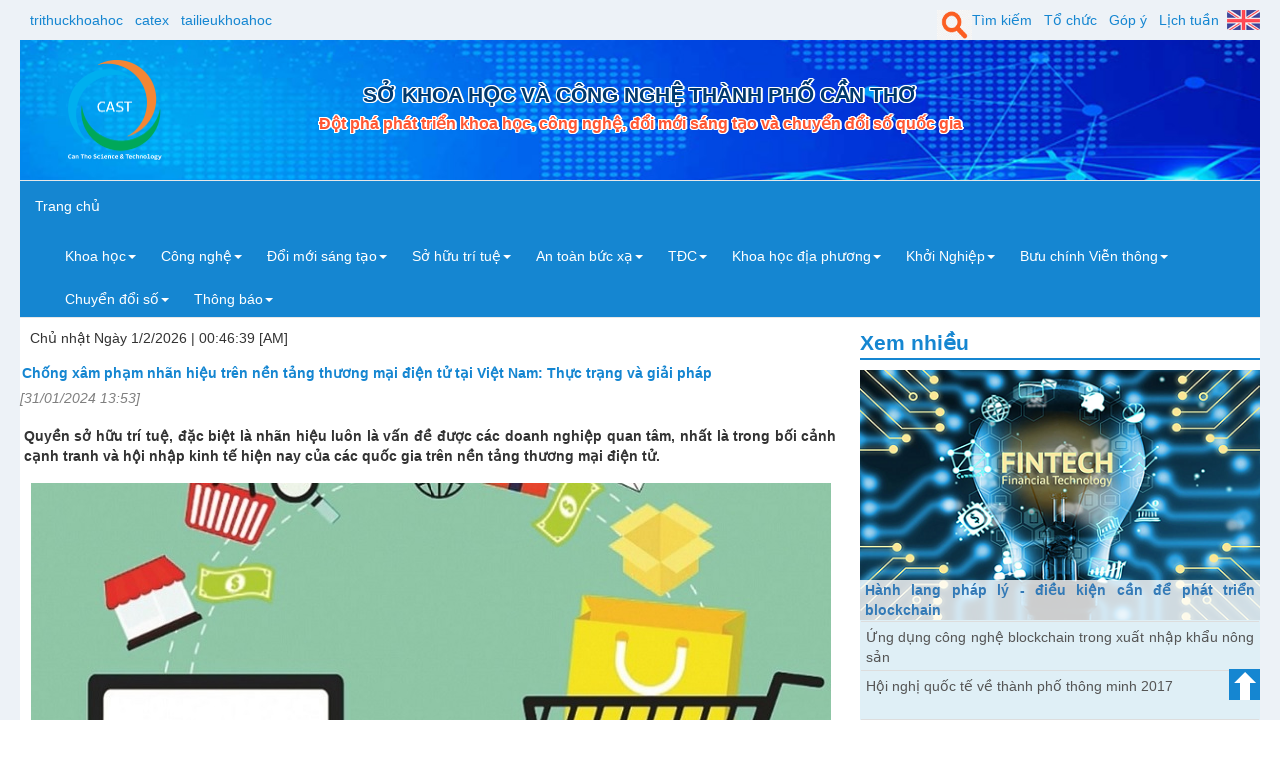

--- FILE ---
content_type: text/html; charset=utf-8
request_url: https://sokhcn.cantho.gov.vn/default.aspx?pid=57&nid=25321
body_size: 44342
content:


<!DOCTYPE html PUBLIC "-//W3C//DTD XHTML 1.0 Transitional//EN" "http://www.w3.org/TR/xhtml1/DTD/xhtml1-transitional.dtd">

<html xmlns="http://www.w3.org/1999/xhtml">
<head><meta http-equiv="Content-Type" content="text/html; charset=UTF-8" /><meta name="viewport" content="width=device-width, initial-scale=1" /><meta name="description" content="Sở Khoa học và Công nghệ thành phố Cần Thơ" /><meta name="keyword" content="sokhcn, skhcn, so khoa hoc va cong nghe, khoa hoc cong nghe can tho" /><meta name="google-site-verification" content="CryOwSHQ9iwzkm6RTw_bsC16fgxIKbOIBte1OzzyuT0" /><title>
	Sở Khoa học và Công nghệ thành phố Cần Thơ
</title><link href="/templates/_default/css/sokhcn.css" rel="stylesheet" type="text/css" />
         <script type="text/javascript" src="/templates/_default/scripts/jquery-2.1.4.js"></script>
         <script type="text/javascript" src="/assets/scripts/swfobject.js"></script>
         <script type="text/javascript" src="/assets/scripts/jwplayer.js"></script>
</head>
<body>
    <form method="post" action="./default.aspx?pid=57&amp;nid=25321" id="form1">
<div class="aspNetHidden">
<input type="hidden" name="RadScriptManager1_HiddenField" id="RadScriptManager1_HiddenField" value="" />
<input type="hidden" name="__EVENTTARGET" id="__EVENTTARGET" value="" />
<input type="hidden" name="__EVENTARGUMENT" id="__EVENTARGUMENT" value="" />
<input type="hidden" name="__VIEWSTATE" id="__VIEWSTATE" value="/[base64]/[base64]/cGlkPTU3Jm5pZD0zMDY4NmZL4bq/[base64]/cGlkPTU3Jm5pZD0zMDY4NVpL4bq/[base64]/[base64]/cGlkPTU3Jm5pZD0zMDY4M3hL4bq/[base64]/[base64]/[base64]/[base64]/[base64]/[base64]/[base64]/[base64]/[base64]/[base64]/[base64]/[base64]/cGlkPTM2JmNpZD0zNhhUaW4gdOG7qWMgaG/huqF0IMSR4buZbmdkAgEPZBYCZg8VAhsvZGVmYXVsdC5hc3B4P3BpZD0xNiZjaWQ9MTYWVGjDtG5nIHRpbiBj4bqjbmggYsOhb2QCAg9kFgJmDxUCGy9kZWZhdWx0LmFzcHg/[base64]/cGlkPTE1JmNpZD0xNRrEkMOgbyB04bqhbyAtIFThuq1wIGh14bqlbmQCBg9kFgJmDxUCGy9kZWZhdWx0LmFzcHg/[base64]/[base64]/[base64]/[base64]/[base64]/[base64]/cGlkPTQwJmNpZD00MBcgICAgQ8O0bmcgbmdoaeG7h3AgQ05UVGQCAw9kFgJmDxUCHC9kZWZhdWx0LmFzcHg/cGlkPTk0JmNpZD0xMTgZIEdpYW8gZOG7i2NoIMSRaeG7h24gdOG7rWQCAw8WAh8AAgQWCGYPZBYEAgEPDxYCHwEFLn4vdXBsb2FkLzE1L25ld3MvdGh1bWJzMjAyNjAxMzExMTAxMTRfOFdKRi5wbmdkZAICDxUCHi9kZWZhdWx0LmFzcHg/[base64]/[base64]/cGlkPTIxJmNpZD0yMS1L4bq/[base64]/biBnw7NwIMO9IMSR4buRaSB24bubaSBk4buxIHRo4bqjbyBuZ2jhu4sgcXV54bq/[base64]/[base64]/[base64]/[base64]/[base64]/[base64]/biBjb24gc+G7kSBuJmFncmF2ZTt5IHPhur0gdMSDbmcgbCZlY2lyYztuIDI1JSBzbyB24bubaSBuxINtIDIwMjIgdiZhZ3JhdmU7IMSR4bqhdCBraG/[base64]/[base64]/[base64]/[base64]/[base64]/IGNobyBOaCZhZ3JhdmU7IG7GsOG7m2MsIGjhuqFuIGNo4bq/[base64]/biBxdXnhu4FuIHPhu58gaOG7r3UgdHImaWFjdXRlOyB0deG7hyB0cm9uZyDEkSZvYWN1dGU7IGMmb2FjdXRlOyB24bqlbiDEkeG7gSBxdXnhu4FuIMSR4buRaSB24bubaSBuaCZhdGlsZGU7biBoaeG7h3UuIFBo4buVIGJp4bq/[base64]/[base64]/[base64]/[base64]/[base64]/[base64]/[base64]/[base64]/[base64]/[base64]/[base64]/[base64]/IHF14buRYyB04bq/[base64]/[base64]/[base64]/[base64]/dCBr4bq/[base64]/cGlkPTU3Jm5pZD0yOTE0M11YYcyCeSBkxrDMo25nIHZhzIAgcGhhzIF0IHRyacOqzIluIHRodcybb8ybbmcgaGnhurnMgnUgY2hvIMSR4bqhzIZjIHNhzIluIMSRacyjYSBwaHXMm2/Mm25nwqAQMTUvMDUvMjAyNSAwNDo0M2QCCQ9kFgJmDxUDHi9kZWZhdWx0LmFzcHg/[base64]/huqF0IMSR4buZbmcgbGnDqm4ga+G6v3QgduG7m2kgdOG7lSBjaOG7qWMg4bupbmcgZOG7pW5nLCBjaHV54buDbiBnaWFvIGPDtG5nIG5naOG7hyDEkeG7i2EgcGjGsMahbmcgxJHhu4MgaG/DoG4gdGhp4buHbiBr4bq/[base64]/cG49dGh1LXR1Yy1oYW5oLWNoaW5oJnR0aWQ9MTQ5ZBYCZg8VASIyOC4gTXVhIHPDoW5nIGNo4bq/[base64]/[base64]/[base64]/cGlkPTI2JmNpZD0yNhJUaW4gaG/[base64]/[base64]/[base64]/cGlkPTUwJmNpZD01MB1HaeG7m2kgdGhp4buHdSAtIEJp4buDdSBt4bqrdWQCAQ9kFgJmDxUCGy9kZWZhdWx0LmFzcHg/cGlkPTE5JmNpZD0xORUgIERvYW5oIG5naGnhu4dwIEtIQ05kAgIPZBYCZg8VAhsvZGVmYXVsdC5hc3B4P3BpZD0yMCZjaWQ9MjArICBDaMawxqFuZyB0csOsbmggaOG7lyB0cuG7oyBkb2FuaCBuZ2hp4buHcGQCAw9kFgJmDxUCGy9kZWZhdWx0LmFzcHg/[base64]/cGlkPTIxJmNpZD0yMS1L4bq/[base64]/xCkLb" />
</div>

<script type="text/javascript">
//<![CDATA[
var theForm = document.forms['form1'];
if (!theForm) {
    theForm = document.form1;
}
function __doPostBack(eventTarget, eventArgument) {
    if (!theForm.onsubmit || (theForm.onsubmit() != false)) {
        theForm.__EVENTTARGET.value = eventTarget;
        theForm.__EVENTARGUMENT.value = eventArgument;
        theForm.submit();
    }
}
//]]>
</script>


<script src="/WebResource.axd?d=IEHj8wScwSGZ7pOH_K7088syb_-RVWsTzLnZHnA4OGr6CiRnsi3jPpVd0Om4G81dcEwKJ72hXt3p18orqfg98up33wOUODHbDoLOb6euMN01&amp;t=638568856745067788" type="text/javascript"></script>


<script src="/Telerik.Web.UI.WebResource.axd?_TSM_HiddenField_=RadScriptManager1_HiddenField&amp;compress=1&amp;_TSM_CombinedScripts_=%3b%3bSystem.Web.Extensions%2c+Version%3d4.0.0.0%2c+Culture%3dneutral%2c+PublicKeyToken%3d31bf3856ad364e35%3aen-US%3aceece802-cb39-4409-a6c9-bfa3b2c8bf10%3aea597d4b%3ab25378d2" type="text/javascript"></script>
<script type="text/javascript">
//<![CDATA[
if (typeof(Sys) === 'undefined') throw new Error('ASP.NET Ajax client-side framework failed to load.');
//]]>
</script>

<div class="aspNetHidden">

	<input type="hidden" name="__VIEWSTATEGENERATOR" id="__VIEWSTATEGENERATOR" value="CA0B0334" />
</div>
    <script type="text/javascript">
//<![CDATA[
Sys.WebForms.PageRequestManager._initialize('RadScriptManager1', 'form1', [], [], [], 90, '');
//]]>
</script>

    <div>
    

<div class="page-content">
	<!-- header -->
	<div class="header">
		<div class="header-first">
			<div class="line-header" >
				<div class="hidden-sm hidden-xs" style="float: left;">	
					<ul >
						<li><a href="http://trithuckhoahoc.vn" target="_blank">trithuckhoahoc</a></li>
						<li><a href="http://catex.vn" target="_blank">catex</a></li>
						<li><a href="http://tailieukhoahoc.vn" target="_blank">tailieukhoahoc</a></li>
					</ul>
				</div>

				<div class="" style="float: right;">	
					<ul>
						<!-- <li><a target="_blank" href="/search"><img src="assets/images/icon-search.png" class="lang-image_" style="border: 0px solid red;  padding-top: 7px; height: 30px; width: 30px;" /></a></li> -->
						<li><a target="_blank" href="http://ensokhcn.casti.vn/"><img src="assets/images/flat_eng.png" class="lang-image" /></a></li>

					</ul>	
				</div>	

				<div class="hidden-sm hidden-xs" style="">	
					
				</div>		

				<div class="" style="float: right; font-family: sans-serif;">
					<ul>
<li><img src="assets/images/icon-search.png" class="lang-image_" style="border: 0px solid red;  padding-top: 0px; height: 30px; width: 35px;" /><a target="_blank" href="/search">Tìm kiếm</a></li>

						<li><a href='/default.aspx?pid=59'>Tổ chức</a></li>
						<li><a href='/default.aspx?pid=58'>Góp ý</a></li>
						<li><a href="default.aspx?pid=64">Lịch tuần</a></li>
						<!-- <li><a href="http://casti.vn/">.</a></li> -->
						<!-- <li><a target="_blank" href="/search">Tìm kiếm</a></li> -->
						<!-- <li><a href="http://www.en.sokhcn.cantho.gov.vn"><img src="assets/images/flat_eng.png" class="lang-image" /></a></li> -->
						
						
					</ul>
				</div >
			</div>
			<div class="clear">
				

<!-- <script async src="https://cse.google.com/cse.js?cx=a556a986ff52c44b4"></script>
<div class="gcse-searchbox-only"></div>	 -->			
			</div>
		</div>
		<div class="header-second"  >
<!-- style="background-image: url('images/maivang3.png'); height: 50px;" -->
			<div class="row" >
				
				<div class="col-md-2" >
					<a href="/default.aspx">
						<img src="assets/images/LogoSoKHCN.png" style="height: 100px;"/>
						<!-- <img src="images/LogoSoKHCN_tet.png" style="height: 120px;"/> -->
					</a>

					
				</div>
<!-- 				<div class="col-md-4">
					<div class="F-title text-border">
						SỞ KHOA HỌC VÀ CÔNG NGHỆ <br/>
						THÀNH PHỐ CẦN THƠ
					</div>	
				</div> -->

				<div class="col-md-8">
					<div class="F-title text-border">
						SỞ KHOA HỌC VÀ CÔNG NGHỆ THÀNH PHỐ CẦN THƠ
						<p style="font-size: 12pt; color: #FF5733; padding-top: 3px">Đột phá phát triển khoa học, công nghệ, đổi mới sáng tạo và chuyển đổi số quốc gia</p>
					</div>	
				</div>
				<div lass="col-md-2">
					
				</div>
				
			</div>
		</div>
	</div>
	<!-- /header -->
	
<!-- menu -->
			<div class="menu">
				<nav class="navbar navbar-default">
					<div class="container-fluid">
					    	<!-- Brand and toggle get grouped for better mobile display -->
						 <div class="navbar-header">
						      	<button type="button" class="navbar-toggle collapsed" data-toggle="collapse" data-target="#bs-example-navbar-collapse-1" aria-expanded="false">
						        		<span class="sr-only">Toggle navigation</span>
						        		<span class="icon-bar"></span>
						        		<span class="icon-bar"></span>
						        		<span class="icon-bar"></span>
						      	</button>
						      	<a class="navbar-brand" href="default.aspx">Trang chủ</a>
						 </div>
                          <div class="collapse navbar-collapse" id="bs-example-navbar-collapse-1">
						    <ul class="nav navbar-nav">
						 <!-- Collect the nav links, forms, and other content for toggling -->
                         
                            
								<!--Giới thiệu-->
								<div class="dropdown clearfix"><a href='9' class="dropdown-toggle" data-toggle="dropdown" role="button" aria-haspopup="true" aria-expanded="false">Khoa học<span class="caret"></span></a>
	   								<ul class="dropdown-menu"  role="menu" aria-labelledby="dropdownMenu">
	 									<div class="row">
										        <div class="col-xs-12 col-md-3 margin-bottom-20px">
                                                    
                                                            <li><a href='/default.aspx?pid=2&cid=2'>  Tin hoạt động </a></li>
                                                        
                                                            <li><a href='/default.aspx?pid=80&cid=80'>Thường thức</a></li>
                                                        
                                                            <li><a href='/default.aspx?pid=81&cid=81'>Phát minh</a></li>
                                                        
										        </div>
										        <div class="col-xs-12 col-md-9">
										          		<div class="row">
                                                            
                                                                    <div class="col-lg-3 col-sm-3 col-xs-6">
																        <img id="SiteWrapper1_MainMenu1_rptMainMenu_rptLastedNews_0_imgNews_0" class="image-navbar" src="upload/94/news/thumbs20260131225920_FZ22.jpg" /> 
																        <div class="snew-title"><a href='/default.aspx?pid=57&nid=30686'>Kết quả điều trị gãy xương hàm dưới vùng cằm và góc hàm bằng nẹp vít nhỏ </a> </div>
															        </div>
                                                                
                                                                    <div class="col-lg-3 col-sm-3 col-xs-6">
																        <img id="SiteWrapper1_MainMenu1_rptMainMenu_rptLastedNews_0_imgNews_1" class="image-navbar" src="upload/94/news/thumbs20260131225709_Q4N1.jpg" /> 
																        <div class="snew-title"><a href='/default.aspx?pid=57&nid=30685'>Kết quả điều trị tại chỗ zinvio và medlo trong viêm da cơ địa trẻ em </a> </div>
															        </div>
                                                                
                                                                    <div class="col-lg-3 col-sm-3 col-xs-6">
																        <img id="SiteWrapper1_MainMenu1_rptMainMenu_rptLastedNews_0_imgNews_2" class="image-navbar" src="upload/94/news/thumbs20260131225428_NGKW.jpg" /> 
																        <div class="snew-title"><a href='/default.aspx?pid=57&nid=30684'>Xây dựng công thức bào chế và đánh giá phóng thích dược chất của gel-smedds bôi da chứa Vitamin E </a> </div>
															        </div>
                                                                
                                                                    <div class="col-lg-3 col-sm-3 col-xs-6">
																        <img id="SiteWrapper1_MainMenu1_rptMainMenu_rptLastedNews_0_imgNews_3" class="image-navbar" src="upload/94/news/thumbs20260131225306_MLSA.jpg" /> 
																        <div class="snew-title"><a href='/default.aspx?pid=57&nid=30683'>Kết quả điều trị can thiệp nội mạch trên bệnh nhân tắc hẹp động mạch chi dưới mạn tính</a> </div>
															        </div>
                                                                
														</div>
														<div><br /></div>
										        </div>
							          	</div>
	    							</ul>
    							</div>
					
                            
                            
								<!--Giới thiệu-->
								<div class="dropdown clearfix"><a href='3' class="dropdown-toggle" data-toggle="dropdown" role="button" aria-haspopup="true" aria-expanded="false">Công nghệ<span class="caret"></span></a>
	   								<ul class="dropdown-menu"  role="menu" aria-labelledby="dropdownMenu">
	 									<div class="row">
										        <div class="col-xs-12 col-md-3 margin-bottom-20px">
                                                    
                                                            <li><a href='/default.aspx?pid=87&cid=88'>Công nghệ mới</a></li>
                                                        
                                                            <li><a href='/default.aspx?pid=75&cid=74'>Công nghệ 4.0</a></li>
                                                        
                                                            <li><a href='/default.aspx?pid=98&cid=89'>  Sinh học</a></li>
                                                        
										        </div>
										        <div class="col-xs-12 col-md-9">
										          		<div class="row">
                                                            
                                                                    <div class="col-lg-3 col-sm-3 col-xs-6">
																        <img id="SiteWrapper1_MainMenu1_rptMainMenu_rptLastedNews_1_imgNews_0" class="image-navbar" src="upload/206/news/thumbs20260131214252_DJES.png" /> 
																        <div class="snew-title"><a href='/default.aspx?pid=57&nid=30682'>Chuyển đổi số giáo dục Phú Thọ: Đưa dữ liệu từ quản trị vào từng giờ học</a> </div>
															        </div>
                                                                
                                                                    <div class="col-lg-3 col-sm-3 col-xs-6">
																        <img id="SiteWrapper1_MainMenu1_rptMainMenu_rptLastedNews_1_imgNews_1" class="image-navbar" src="upload/206/news/thumbs20260131145036_0N6A.png" /> 
																        <div class="snew-title"><a href='/default.aspx?pid=57&nid=30673'>Học sinh DTTS tiếp cận khoa học công nghệ: Cơ hội song hành thử thách</a> </div>
															        </div>
                                                                
                                                                    <div class="col-lg-3 col-sm-3 col-xs-6">
																        <img id="SiteWrapper1_MainMenu1_rptMainMenu_rptLastedNews_1_imgNews_2" class="image-navbar" src="upload/206/news/thumbs20260131144558_D1GE.png" /> 
																        <div class="snew-title"><a href='/default.aspx?pid=57&nid=30672'>Khi trường học vùng biên không đứng ngoài chuyển đổi số</a> </div>
															        </div>
                                                                
                                                                    <div class="col-lg-3 col-sm-3 col-xs-6">
																        <img id="SiteWrapper1_MainMenu1_rptMainMenu_rptLastedNews_1_imgNews_3" class="image-navbar" src="upload/205/news/thumbs20260130163311_LQ0D.png" /> 
																        <div class="snew-title"><a href='/default.aspx?pid=57&nid=30631'>AI tấn công AI: Nguy cơ mới đối với an ninh mạng trong kỷ nguyên chuyển đổi số</a> </div>
															        </div>
                                                                
														</div>
														<div><br /></div>
										        </div>
							          	</div>
	    							</ul>
    							</div>
					
                            
                            
								<!--Giới thiệu-->
								<div class="dropdown clearfix"><a href='88' class="dropdown-toggle" data-toggle="dropdown" role="button" aria-haspopup="true" aria-expanded="false">Đổi mới sáng tạo<span class="caret"></span></a>
	   								<ul class="dropdown-menu"  role="menu" aria-labelledby="dropdownMenu">
	 									<div class="row">
										        <div class="col-xs-12 col-md-3 margin-bottom-20px">
                                                    
                                                            <li><a href='/default.aspx?pid=89&cid=86'>Chính sách</a></li>
                                                        
                                                            <li><a href='/default.aspx?pid=90&cid=87'>Hoạt động</a></li>
                                                        
										        </div>
										        <div class="col-xs-12 col-md-9">
										          		<div class="row">
                                                            
                                                                    <div class="col-lg-3 col-sm-3 col-xs-6">
																        <img id="SiteWrapper1_MainMenu1_rptMainMenu_rptLastedNews_2_imgNews_0" class="image-navbar" src="upload/198/news/thumbs20250515041804_EQ8R.png" /> 
																        <div class="snew-title"><a href='/default.aspx?pid=57&nid=29137'>Tổng thống Putin và Tổng Bí thư Tô Lâm chứng kiến hợp tác giữa VNVC và Quỹ Đầu tư Trực tiếp của Nga về vắc xin công nghệ mới</a> </div>
															        </div>
                                                                
                                                                    <div class="col-lg-3 col-sm-3 col-xs-6">
																        <img id="SiteWrapper1_MainMenu1_rptMainMenu_rptLastedNews_2_imgNews_1" class="image-navbar" src="upload/198/news/thumbs20250515043616_YLD2.png" /> 
																        <div class="snew-title"><a href='/default.aspx?pid=57&nid=29142'>Kiến tạo "Kỷ nguyên mới" cho camera an ninh với công nghệ 5G và AI</a> </div>
															        </div>
                                                                
                                                                    <div class="col-lg-3 col-sm-3 col-xs-6">
																        <img id="SiteWrapper1_MainMenu1_rptMainMenu_rptLastedNews_2_imgNews_2" class="image-navbar" src="upload/198/news/thumbs20250514155842_JHXK.png" /> 
																        <div class="snew-title"><a href='/default.aspx?pid=57&nid=29134'>AI hỗ trợ nội soi đại tràng giúp tăng tỷ lệ phát hiện polyp</a> </div>
															        </div>
                                                                
                                                                    <div class="col-lg-3 col-sm-3 col-xs-6">
																        <img id="SiteWrapper1_MainMenu1_rptMainMenu_rptLastedNews_2_imgNews_3" class="image-navbar" src="upload/198/news/thumbs20250513160521_5SYA.png" /> 
																        <div class="snew-title"><a href='/default.aspx?pid=57&nid=29113'>Phát triển công nghiệp công nghệ số và công nghiệp bán dẫn: Tạo động lực tăng trưởng mới</a> </div>
															        </div>
                                                                
														</div>
														<div><br /></div>
										        </div>
							          	</div>
	    							</ul>
    							</div>
					
                            
                            
								<!--Giới thiệu-->
								<div class="dropdown clearfix"><a href='4' class="dropdown-toggle" data-toggle="dropdown" role="button" aria-haspopup="true" aria-expanded="false">Sở hữu trí tuệ<span class="caret"></span></a>
	   								<ul class="dropdown-menu"  role="menu" aria-labelledby="dropdownMenu">
	 									<div class="row">
										        <div class="col-xs-12 col-md-3 margin-bottom-20px">
                                                    
                                                            <li><a href='/default.aspx?pid=44&cid=44'>Văn bằng sở hữu trí tuệ được cấp</a></li>
                                                        
                                                            <li><a href='/default.aspx?pid=45&cid=45'>Văn bản bị đình chỉ và hủy bỏ hiệu lực</a></li>
                                                        
                                                            <li><a href='/default.aspx?pid=46&cid=46'>Xác lập quyền sở hữu trí tuệ</a></li>
                                                        
                                                            <li><a href='/default.aspx?pid=47&cid=47'>Đại diện Sở hữu công nghiệp</a></li>
                                                        
										        </div>
										        <div class="col-xs-12 col-md-9">
										          		<div class="row">
                                                            
                                                                    <div class="col-lg-3 col-sm-3 col-xs-6">
																        <img id="SiteWrapper1_MainMenu1_rptMainMenu_rptLastedNews_3_imgNews_0" class="image-navbar" src="upload/43/news/thumbs20260130143832_IAAU.png" /> 
																        <div class="snew-title"><a href='/default.aspx?pid=57&nid=30612'>Bảo hộ chỉ dẫn địa lý “Đồng Tháp” cho sản phẩm sen</a> </div>
															        </div>
                                                                
                                                                    <div class="col-lg-3 col-sm-3 col-xs-6">
																        <img id="SiteWrapper1_MainMenu1_rptMainMenu_rptLastedNews_3_imgNews_1" class="image-navbar" src="upload/43/news/thumbs20260130151049_KSLR.png" /> 
																        <div class="snew-title"><a href='/default.aspx?pid=57&nid=30617'>Bảo hộ chỉ dẫn địa lý “Chiêm Hóa” cho sản phẩm thịt trâu</a> </div>
															        </div>
                                                                
                                                                    <div class="col-lg-3 col-sm-3 col-xs-6">
																        <img id="SiteWrapper1_MainMenu1_rptMainMenu_rptLastedNews_3_imgNews_2" class="image-navbar" src="upload/43/news/thumbs20260130150611_XTLR.png" /> 
																        <div class="snew-title"><a href='/default.aspx?pid=57&nid=30616'>Bảo hộ chỉ dẫn địa lý “Lâm Đồng” cho sản phẩm cà phê</a> </div>
															        </div>
                                                                
                                                                    <div class="col-lg-3 col-sm-3 col-xs-6">
																        <img id="SiteWrapper1_MainMenu1_rptMainMenu_rptLastedNews_3_imgNews_3" class="image-navbar" src="upload/43/news/thumbs20260130145900_6PSP.png" /> 
																        <div class="snew-title"><a href='/default.aspx?pid=57&nid=30615'>Bảo hộ chỉ dẫn địa lý “Lai Châu” cho sản phẩm chè</a> </div>
															        </div>
                                                                
														</div>
														<div><br /></div>
										        </div>
							          	</div>
	    							</ul>
    							</div>
					
                            
                            
								<!--Giới thiệu-->
								<div class="dropdown clearfix"><a href='10' class="dropdown-toggle" data-toggle="dropdown" role="button" aria-haspopup="true" aria-expanded="false">An toàn bức xạ<span class="caret"></span></a>
	   								<ul class="dropdown-menu"  role="menu" aria-labelledby="dropdownMenu">
	 									<div class="row">
										        <div class="col-xs-12 col-md-3 margin-bottom-20px">
                                                    
                                                            <li><a href='/default.aspx?pid=69&cid=10'>Tin tức hoạt động</a></li>
                                                        
										        </div>
										        <div class="col-xs-12 col-md-9">
										          		<div class="row">
                                                            
                                                                    <div class="col-lg-3 col-sm-3 col-xs-6">
																        <img id="SiteWrapper1_MainMenu1_rptMainMenu_rptLastedNews_4_imgNews_0" class="image-navbar" src="upload/54/news/thumbs20250306151924_YJ07.png" /> 
																        <div class="snew-title"><a href='/default.aspx?pid=57&nid=28223'>Đào tạo nhân lực cho điện hạt nhân: Vai trò của lò phản ứng Đà Lạt</a> </div>
															        </div>
                                                                
                                                                    <div class="col-lg-3 col-sm-3 col-xs-6">
																        <img id="SiteWrapper1_MainMenu1_rptMainMenu_rptLastedNews_4_imgNews_1" class="image-navbar" src="upload/54/news/thumbs20250302174209_HL0U.png" /> 
																        <div class="snew-title"><a href='/default.aspx?pid=57&nid=28164'>Khám phá bất ngờ về hình dạng hạt nhân nguyên tử chì</a> </div>
															        </div>
                                                                
                                                                    <div class="col-lg-3 col-sm-3 col-xs-6">
																        <img id="SiteWrapper1_MainMenu1_rptMainMenu_rptLastedNews_4_imgNews_2" class="image-navbar" src="upload/54/news/thumbs20250221090907_YQF6.png" /> 
																        <div class="snew-title"><a href='/default.aspx?pid=57&nid=27964'>Một lực hạt nhân bị bỏ qua lại giúp giữ độ bền của vật chất</a> </div>
															        </div>
                                                                
                                                                    <div class="col-lg-3 col-sm-3 col-xs-6">
																        <img id="SiteWrapper1_MainMenu1_rptMainMenu_rptLastedNews_4_imgNews_3" class="image-navbar" src="upload/198/news/thumbs20241116134828_X57J.png" /> 
																        <div class="snew-title"><a href='/default.aspx?pid=57&nid=27335'>Nâng cao hiệu lực, hiệu quả hoạt động quản lý nhà nước trong lĩnh vực năng lượng nguyên tử</a> </div>
															        </div>
                                                                
														</div>
														<div><br /></div>
										        </div>
							          	</div>
	    							</ul>
    							</div>
					
                            
                            
								<!--Giới thiệu-->
								<div class="dropdown clearfix"><a href='12' class="dropdown-toggle" data-toggle="dropdown" role="button" aria-haspopup="true" aria-expanded="false">TĐC<span class="caret"></span></a>
	   								<ul class="dropdown-menu"  role="menu" aria-labelledby="dropdownMenu">
	 									<div class="row">
										        <div class="col-xs-12 col-md-3 margin-bottom-20px">
                                                    
                                                            <li><a href='/default.aspx?pid=36&cid=36'>Tin tức hoạt động</a></li>
                                                        
                                                            <li><a href='/default.aspx?pid=16&cid=16'>Thông tin cảnh báo</a></li>
                                                        
                                                            <li><a href='/default.aspx?pid=14&cid=14'>Công tác kiểm tra</a></li>
                                                        
                                                            <li><a href='/default.aspx?pid=27&cid=27'>Quản lý đo lường</a></li>
                                                        
                                                            <li><a href='/default.aspx?pid=17&cid=17'>Giải thưởng chất lượng quốc gia</a></li>
                                                        
                                                            <li><a href='/default.aspx?pid=15&cid=15'>Đào tạo - Tập huấn</a></li>
                                                        
                                                            <li><a href='/default.aspx?pid=13&cid=13'>Quản lý tiêu chuẩn chất lượng</a></li>
                                                        
                                                            <li><a href='/default.aspx?pid=42&cid=42'>Hỗ trợ - Giải đáp</a></li>
                                                        
                                                            <li><a href='/default.aspx?pid=32&cid=32'>Thông báo Tiêu chuẩn Đo lường Chất lượng</a></li>
                                                        
										        </div>
										        <div class="col-xs-12 col-md-9">
										          		<div class="row">
                                                            
                                                                    <div class="col-lg-3 col-sm-3 col-xs-6">
																        <img id="SiteWrapper1_MainMenu1_rptMainMenu_rptLastedNews_5_imgNews_0" class="image-navbar" src="upload/15/news/thumbs20260113153359_ZD2E.png" /> 
																        <div class="snew-title"><a href='/default.aspx?pid=57&nid=30397'>Hoàn thiện hệ thống tiêu chuẩn trụ, trạm sạc điện phù hợp với nhịp phát triển công nghệ</a> </div>
															        </div>
                                                                
                                                                    <div class="col-lg-3 col-sm-3 col-xs-6">
																        <img id="SiteWrapper1_MainMenu1_rptMainMenu_rptLastedNews_5_imgNews_1" class="image-navbar" src="upload/15/news/thumbs20260113151623_GNH0.png" /> 
																        <div class="snew-title"><a href='/default.aspx?pid=57&nid=30396'>Ban hành tiêu chuẩn về kiến trúc truyền thông dữ liệu giữa tàu và bờ</a> </div>
															        </div>
                                                                
                                                                    <div class="col-lg-3 col-sm-3 col-xs-6">
																        <img id="SiteWrapper1_MainMenu1_rptMainMenu_rptLastedNews_5_imgNews_2" class="image-navbar" src="upload/15/news/thumbs20260113150402_X74T.png" /> 
																        <div class="snew-title"><a href='/default.aspx?pid=57&nid=30395'>Tăng sức cạnh tranh cho doanh nghiệp trong kỷ nguyên mới với ISO 26000</a> </div>
															        </div>
                                                                
                                                                    <div class="col-lg-3 col-sm-3 col-xs-6">
																        <img id="SiteWrapper1_MainMenu1_rptMainMenu_rptLastedNews_5_imgNews_3" class="image-navbar" src="upload/15/news/thumbs20260113145643_VR7Y.png" /> 
																        <div class="snew-title"><a href='/default.aspx?pid=57&nid=30394'>ISO 45001: Tăng cường quản trị an toàn lao động hướng tới phát triển bền vững</a> </div>
															        </div>
                                                                
														</div>
														<div><br /></div>
										        </div>
							          	</div>
	    							</ul>
    							</div>
					
                            
                            
								<!--Giới thiệu-->
								<div class="dropdown clearfix"><a href='24' class="dropdown-toggle" data-toggle="dropdown" role="button" aria-haspopup="true" aria-expanded="false">Khoa học địa phương<span class="caret"></span></a>
	   								<ul class="dropdown-menu"  role="menu" aria-labelledby="dropdownMenu">
	 									<div class="row">
										        <div class="col-xs-12 col-md-3 margin-bottom-20px">
                                                    
                                                            <li><a href='/default.aspx?pid=26&cid=26'>Tin tức hoạt động</a></li>
                                                        
                                                            <li><a href='/default.aspx?pid=30&cid=30'>Đề tài Dự án Thành phố</a></li>
                                                        
                                                            <li><a href='/default.aspx?pid=43&cid=43'>Chương trình XD & PT KH&CN TP. Cần Thơ</a></li>
                                                        
										        </div>
										        <div class="col-xs-12 col-md-9">
										          		<div class="row">
                                                            
                                                                    <div class="col-lg-3 col-sm-3 col-xs-6">
																        <img id="SiteWrapper1_MainMenu1_rptMainMenu_rptLastedNews_6_imgNews_0" class="image-navbar" src="upload/198/news/thumbs20260130113132_RZNC.png" /> 
																        <div class="snew-title"><a href='/default.aspx?pid=57&nid=30606'>Nghiệm thu đề tài “Nghiên cứu và biên soạn Địa chí CầnThơ: Địa lý và Lịch sử Cần Thơ”</a> </div>
															        </div>
                                                                
                                                                    <div class="col-lg-3 col-sm-3 col-xs-6">
																        <img id="SiteWrapper1_MainMenu1_rptMainMenu_rptLastedNews_6_imgNews_1" class="image-navbar" src="upload/198/news/thumbs20260129154312_8WUX.png" /> 
																        <div class="snew-title"><a href='/default.aspx?pid=57&nid=30601'>Tập huấn về triển khai, vận hành Hệ thống phần mềm Quản lý thông tin bầu cử phục vụ bầu cử đại biểu Quốc hội khóa XVI và đại biểu Hội đồng nhân dân các cấp nhiệm kỳ 2026 – 2031 trên địa bàn thành phố Cần Thơ</a> </div>
															        </div>
                                                                
                                                                    <div class="col-lg-3 col-sm-3 col-xs-6">
																        <img id="SiteWrapper1_MainMenu1_rptMainMenu_rptLastedNews_6_imgNews_2" class="image-navbar" src="upload/198/news/thumbs20260119091622_JCUG.png" /> 
																        <div class="snew-title"><a href='/default.aspx?pid=57&nid=30409'>Cần Thơ tổ chức Lễ phát động cuộc thi viết thư quốc tế UPU lần thứ 55 - năm 2026</a> </div>
															        </div>
                                                                
                                                                    <div class="col-lg-3 col-sm-3 col-xs-6">
																        <img id="SiteWrapper1_MainMenu1_rptMainMenu_rptLastedNews_6_imgNews_3" class="image-navbar" src="upload/198/news/thumbs20260116115151_YFT2.png" /> 
																        <div class="snew-title"><a href='/default.aspx?pid=57&nid=30406'>Thành phố Cần Thơ ra quân chỉnh trang cáp viễn thông chào mừng Đại hội đại biểu toàn quốc lần thứ XIV của Đảng</a> </div>
															        </div>
                                                                
														</div>
														<div><br /></div>
										        </div>
							          	</div>
	    							</ul>
    							</div>
					
                            
                            
								<!--Giới thiệu-->
								<div class="dropdown clearfix"><a href='70' class="dropdown-toggle" data-toggle="dropdown" role="button" aria-haspopup="true" aria-expanded="false">  Khởi Nghiệp<span class="caret"></span></a>
	   								<ul class="dropdown-menu"  role="menu" aria-labelledby="dropdownMenu">
	 									<div class="row">
										        <div class="col-xs-12 col-md-3 margin-bottom-20px">
                                                    
                                                            <li><a href='/default.aspx?pid=72&cid=68'>    Tin tức khởi nghiệp</a></li>
                                                        
                                                            <li><a href='/default.aspx?pid=73&cid=69'>  Sự kiện</a></li>
                                                        
                                                            <li><a href='/default.aspx?pid=74&cid=67'>Cộng đồng</a></li>
                                                        
										        </div>
										        <div class="col-xs-12 col-md-9">
										          		<div class="row">
                                                            
                                                                    <div class="col-lg-3 col-sm-3 col-xs-6">
																        <img id="SiteWrapper1_MainMenu1_rptMainMenu_rptLastedNews_7_imgNews_0" class="image-navbar" src="upload/198/news/thumbs20260114080808_1F3H.png" /> 
																        <div class="snew-title"><a href='/default.aspx?pid=57&nid=30399'>Định hình mô hình hợp tác đầu tư ba bên cho khởi nghiệp sáng tạo Việt Nam</a> </div>
															        </div>
                                                                
                                                                    <div class="col-lg-3 col-sm-3 col-xs-6">
																        <img id="SiteWrapper1_MainMenu1_rptMainMenu_rptLastedNews_7_imgNews_1" class="image-navbar" src="upload/15/news/thumbs20260110151926_BD53.png" /> 
																        <div class="snew-title"><a href='/default.aspx?pid=57&nid=30378'>Truyền thông khơi dậy và thúc đẩy tinh thần “Make in Viet Nam”</a> </div>
															        </div>
                                                                
                                                                    <div class="col-lg-3 col-sm-3 col-xs-6">
																        <img id="SiteWrapper1_MainMenu1_rptMainMenu_rptLastedNews_7_imgNews_2" class="image-navbar" src="upload/198/news/thumbs20251224075429_W4D4.png" /> 
																        <div class="snew-title"><a href='/default.aspx?pid=57&nid=30329'>Start-up nông nghiệp xanh giành Quán quân TECHFEST Việt Nam 2025</a> </div>
															        </div>
                                                                
                                                                    <div class="col-lg-3 col-sm-3 col-xs-6">
																        <img id="SiteWrapper1_MainMenu1_rptMainMenu_rptLastedNews_7_imgNews_3" class="image-navbar" src="upload/198/news/thumbs20251221210713_5IPA.png" /> 
																        <div class="snew-title"><a href='/default.aspx?pid=57&nid=30299'>.Chung kết cuộc thi “Dự án khởi nghiệp tiềm năng CTU Startup mở rộng lần 2 năm 2025” – Bệ phóng ý tưởng sáng tạo của tuổi trẻ Đồng bằng sông Cửu Long</a> </div>
															        </div>
                                                                
														</div>
														<div><br /></div>
										        </div>
							          	</div>
	    							</ul>
    							</div>
					
                            
                            
								<!--Giới thiệu-->
								<div class="dropdown clearfix"><a href='37' class="dropdown-toggle" data-toggle="dropdown" role="button" aria-haspopup="true" aria-expanded="false">Bưu chính Viễn thông<span class="caret"></span></a>
	   								<ul class="dropdown-menu"  role="menu" aria-labelledby="dropdownMenu">
	 									<div class="row">
										        <div class="col-xs-12 col-md-3 margin-bottom-20px">
                                                    
                                                            <li><a href='/default.aspx?pid=38&cid=38'>      Bưu chính</a></li>
                                                        
                                                            <li><a href='/default.aspx?pid=39&cid=39'>      Viễn thông</a></li>
                                                        
                                                            <li><a href='/default.aspx?pid=40&cid=40'>    Công nghiệp CNTT</a></li>
                                                        
                                                            <li><a href='/default.aspx?pid=94&cid=118'> Giao dịch điện tử</a></li>
                                                        
										        </div>
										        <div class="col-xs-12 col-md-9">
										          		<div class="row">
                                                            
                                                                    <div class="col-lg-3 col-sm-3 col-xs-6">
																        <img id="SiteWrapper1_MainMenu1_rptMainMenu_rptLastedNews_8_imgNews_0" class="image-navbar" src="upload/15/news/thumbs20260131110114_8WJF.png" /> 
																        <div class="snew-title"><a href='/default.aspx?pid=57&nid=30665'>Bưu điện Việt Nam đưa Báo Xuân Nhân Dân 2026 đến cán bộ, chiến sĩ tại biên giới, hải đảo</a> </div>
															        </div>
                                                                
                                                                    <div class="col-lg-3 col-sm-3 col-xs-6">
																        <img id="SiteWrapper1_MainMenu1_rptMainMenu_rptLastedNews_8_imgNews_1" class="image-navbar" src="upload/15/news/thumbs20260131105410_813I.png" /> 
																        <div class="snew-title"><a href='/default.aspx?pid=57&nid=30664'>Kiosk dịch vụ công tại Bộ KH&CN phát huy hiệu quả sau một tháng vận hành</a> </div>
															        </div>
                                                                
                                                                    <div class="col-lg-3 col-sm-3 col-xs-6">
																        <img id="SiteWrapper1_MainMenu1_rptMainMenu_rptLastedNews_8_imgNews_2" class="image-navbar" src="upload/15/news/thumbs20260131104639_H8BH.png" /> 
																        <div class="snew-title"><a href='/default.aspx?pid=57&nid=30663'>Giới thiệu Bộ tem “Tết Bính Ngọ” 2026</a> </div>
															        </div>
                                                                
                                                                    <div class="col-lg-3 col-sm-3 col-xs-6">
																        <img id="SiteWrapper1_MainMenu1_rptMainMenu_rptLastedNews_8_imgNews_3" class="image-navbar" src="upload/15/news/thumbs20260131103359_75DM.png" /> 
																        <div class="snew-title"><a href='/default.aspx?pid=57&nid=30662'>Tăng cường phối hợp bảo đảm an ninh, trật tự trong lĩnh vực Bưu chính</a> </div>
															        </div>
                                                                
														</div>
														<div><br /></div>
										        </div>
							          	</div>
	    							</ul>
    							</div>
					
                            
                            
								<!--Giới thiệu-->
								<div class="dropdown clearfix"><a href='51' class="dropdown-toggle" data-toggle="dropdown" role="button" aria-haspopup="true" aria-expanded="false">  Chuyển đổi số<span class="caret"></span></a>
	   								<ul class="dropdown-menu"  role="menu" aria-labelledby="dropdownMenu">
	 									<div class="row">
										        <div class="col-xs-12 col-md-3 margin-bottom-20px">
                                                    
                                                            <li><a href='/default.aspx?pid=76&cid=58'>Tin tức Chuyển đổi số</a></li>
                                                        
                                                            <li><a href='/default.aspx?pid=99&cid=120'> Y tế</a></li>
                                                        
                                                            <li><a href='/default.aspx?pid=100&cid=121'> Giáo dục</a></li>
                                                        
                                                            <li><a href='/default.aspx?pid=101&cid=122'> Tài chính – Ngân hàng</a></li>
                                                        
                                                            <li><a href='/default.aspx?pid=102&cid=123'> Nông nghiệp</a></li>
                                                        
                                                            <li><a href='/default.aspx?pid=103&cid=124'> Giao thông vận tải & logistics</a></li>
                                                        
                                                            <li><a href='/default.aspx?pid=104&cid=125'> Năng lượng</a></li>
                                                        
                                                            <li><a href='/default.aspx?pid=105&cid=126'> Tài nguyên & Môi trường</a></li>
                                                        
										        </div>
										        <div class="col-xs-12 col-md-9">
										          		<div class="row">
                                                            
														</div>
														<div><br /></div>
										        </div>
							          	</div>
	    							</ul>
    							</div>
					
                            
                            
								<!--Giới thiệu-->
								<div class="dropdown clearfix"><a href='29' class="dropdown-toggle" data-toggle="dropdown" role="button" aria-haspopup="true" aria-expanded="false">Thông báo<span class="caret"></span></a>
	   								<ul class="dropdown-menu"  role="menu" aria-labelledby="dropdownMenu">
	 									<div class="row">
										        <div class="col-xs-12 col-md-3 margin-bottom-20px">
                                                    
                                                            <li><a href='/default.aspx?pid=1&cid=1'>Đề xuất nhiệm vụ KH & CN</a></li>
                                                        
                                                            <li><a href='/default.aspx?pid=25&cid=25'>Thông báo Quản lý KH-CN Cơ sở</a></li>
                                                        
                                                            <li><a href='/default.aspx?pid=21&cid=21'>Kết quả xác định nhiệm vụ KH & CN</a></li>
                                                        
                                                            <li><a href='/default.aspx?pid=22&cid=22'>Tuyển chọn tổ chức, cá nhân chủ trì đề tài dự án</a></li>
                                                        
                                                            <li><a href='/default.aspx?pid=83&cid=82'>  Phổ biến pháp luật</a></li>
                                                        
                                                            <li><a href='/default.aspx?pid=86&cid=84'>Cải cách hành chính</a></li>
                                                        
										        </div>
										        <div class="col-xs-12 col-md-9">
										          		<div class="row">
                                                            
                                                                    <div class="col-lg-3 col-sm-3 col-xs-6">
																        <img id="SiteWrapper1_MainMenu1_rptMainMenu_rptLastedNews_10_imgNews_0" class="image-navbar" src="upload/198/news/thumbs20260126084312_WI5B.png" /> 
																        <div class="snew-title"><a href='/default.aspx?pid=57&nid=30494'>Hỗ trợ đăng ký bảo hộ và phát triển tài sản trí tuệ</a> </div>
															        </div>
                                                                
                                                                    <div class="col-lg-3 col-sm-3 col-xs-6">
																        <img id="SiteWrapper1_MainMenu1_rptMainMenu_rptLastedNews_10_imgNews_1" class="image-navbar" src="upload/198/news/thumbs20260124130844_453S.png" /> 
																        <div class="snew-title"><a href='/default.aspx?pid=57&nid=30439'>Sở Khoa học và Công nghệ thông báo về việc triển khai Chương trình hỗ trợ doanh nghiệp nâng cao năng suất và chất lượng sản phẩm, hàng hóa đến năm 2030 trên địa bàn thành phố Cần Thơ</a> </div>
															        </div>
                                                                
                                                                    <div class="col-lg-3 col-sm-3 col-xs-6">
																        <img id="SiteWrapper1_MainMenu1_rptMainMenu_rptLastedNews_10_imgNews_2" class="image-navbar" src="upload/news/thumbs20260124085748_GX4Q.png" /> 
																        <div class="snew-title"><a href='/default.aspx?pid=57&nid=30408'>Công khai bảng tổng hợp tiếp thu, giải trình ý kiến góp ý đối với dự thảo nghị quyết của Hội đồng nhân dân thành phố</a> </div>
															        </div>
                                                                
                                                                    <div class="col-lg-3 col-sm-3 col-xs-6">
																        <img id="SiteWrapper1_MainMenu1_rptMainMenu_rptLastedNews_10_imgNews_3" class="image-navbar" src="upload/206/news/thumbs20260115141445_KU2B.png" /> 
																        <div class="snew-title"><a href='/default.aspx?pid=57&nid=30405'>Kế hoạch Cải cách hành chính năm 2026</a> </div>
															        </div>
                                                                
														</div>
														<div><br /></div>
										        </div>
							          	</div>
	    							</ul>
    							</div>
					
                            
                         </ul>
						 </div><!-- /.navbar-collapse -->
                    </div><!-- /.container-fluid -->
				</nav>
			</div>
			<!-- /menu -->

	<div class="content">

<!-- 		<div class="row_ " style="text-align: center; padding-bottom: 1px; background-color: #ffffff;">
			<div class="col-lg-3 col-sm-3 col-xs-3" style="float: left;">
				<img src="images/tetleft.png" style="height: 110px;">
			</div>
			<div class="col-lg-6 col-sm-6 col-xs-6 text-center" style="font-size: 200%">
				<h2 class="text-title-tet text-border-tet">CHÚC MỪNG NĂM MỚI - 2021</h2>
			</div>
			<div class="col-lg-3 col-sm-3 col-xs-3" style="float: right;">
				<img src="images/tetright.png" style="height: 110px;">
			</div>
		</div -->

		<div id="SiteWrapper1_site_wrapper">    
<!-- content-first: nội dung chính -->
<div class="content-first">
    <div class="row">
        <div class="col-md-8">
     <div id="clock" class="first-head date-title">	
        <script type="text/javascript">
            function refrClock()
            {
                var d=new Date();
                var s=d.getSeconds();
                var m=d.getMinutes();
                var h=d.getHours();
                var day=d.getDay();
                var date=d.getDate();
                var month=d.getMonth();
                var year=d.getFullYear();
                var days=new Array("Chủ nhật","Thứ hai","Thứ 3","Thứ 4","Thứ 5","Thứ 6","Thứ 7");
                var months=new Array("1","2","3","4","5","6","7","8","9","10","11","12");
                var am_pm;
                if (s<10) {s="0" + s}
                    if (m<10) {m="0" + m}
                        if (h>12) {h-=12;AM_PM = "PM"}
                    else {AM_PM="AM"}
                        if (h<10) {h="0" + h}
                            document.getElementById("clock").innerHTML=days[day] + " Ngày " + date + "/" +months[month] + "/" + year + " |  " + h + ":" + m + ":" + s + " [" + AM_PM + "]";
                        setTimeout("refrClock()",1000);
                    }
                    refrClock();

                </script>



            </div>			

                <!-- Tin chi tiết -->
                <div class="snew">


                    <!-- quyen truy cap nguoi dung tu GG -->
<script async type="application/javascr ipt"
        src="https://news.google.com/swg/js/v1/swg-basic.js"></script>
<script>
  (self.SWG_BASIC = self.SWG_BASIC || []).push( basicSubscriptions => {
    basicSubscriptions.init({
      type: "NewsArticle",
      isPartOfType: ["Product"],
      isPartOfProductId: "CAowkqClDA:openaccess",
      clientOptions: { theme: "light", lang: "vi" },
    });
  });
</script>




                    <div class="snew-title">
                        Chống xâm phạm nhãn hiệu trên nền tảng thương mại điện tử tại Việt Nam: Thực trạng và giải pháp 
                    </div> 
                    <!-- update 28/02/2024 -->
                    <p class="date-created" style="color: #7F7F7F !important">
                        [31/01/2024 13:53]
                    </p> 
                    <div class="font-pluss">
                        
                    </div>
<!--                     <div class="row">
                        <div class="col-sm-6">
                            <img id="SiteWrapper1_ctl00_imgNews" class="snew-content-img" src="upload/54/news/thumbs20240131135303_N77I.png" />
                        </div>	
                        <div class="col-sm-6 snew-head-detail">
                            
                        </div>					
                    </div> -->
                        <div class="snew-head-detail">
                            Quyền sở hữu trí tuệ, đặc biệt là nhãn hiệu luôn là vấn đề được các doanh nghiệp quan tâm, nhất là trong bối cảnh cạnh tranh và hội nhập kinh tế hiện nay của các quốc gia trên nền tảng thương mại điện tử.
                        </div>    

                    <div class="snew-content snew-content-detail">
                        <p style="margin-left:0cm; margin-right:0cm; text-align:center"><img alt="" src="/upload/userfiles/54/images/H9(311).jpg" /></p>

<p style="margin-left:0cm; margin-right:0cm; text-align:justify"><span style="font-size:11pt"><span style="font-family:Calibri,sans-serif"><span style="font-size:12.0pt"><span style="font-family:&quot;Arial&quot;,sans-serif">Tr&ecirc;n thực tế, khi những vụ tranh chấp nh&atilde;n hiệu diễn ra tại Việt Nam, c&aacute;c văn bản quy phạm ph&aacute;p luật vẫn chưa thể điều chỉnh một c&aacute;ch linh hoạt v&agrave; ph&ugrave; hợp với chuẩn mực quốc tế. B&agrave;i viết đ&atilde; chỉ ra thực trạng x&acirc;m phạm nh&atilde;n hiệu tr&ecirc;n nền tảng thương mại điện tử, từ đ&oacute; đưa ra một số giải ph&aacute;p ph&ugrave; hợp để ho&agrave;n chỉnh, bổ sung cho hệ thống ph&aacute;p luật Việt Nam.</span></span></span></span></p>

<p style="margin-left:0cm; margin-right:0cm; text-align:justify"><span style="font-size:11pt"><span style="font-family:Calibri,sans-serif"><strong><span style="font-size:12.0pt"><span style="font-family:&quot;Arial&quot;,sans-serif">Thực trạng x&acirc;m phạm nh&atilde;n hiệu tr&ecirc;n nền tảng thương mại điện tử</span></span></strong></span></span></p>

<p style="margin-left:0cm; margin-right:0cm; text-align:justify"><span style="font-size:11pt"><span style="font-family:Calibri,sans-serif"><span style="font-size:12.0pt"><span style="font-family:&quot;Arial&quot;,sans-serif">Trong những năm qua, ng&agrave;nh thương mại điện tử Việt Nam đ&atilde; c&oacute; sự tăng trưởng mạnh, trở th&agrave;nh một trong những nền kinh tế số ph&aacute;t triển nhanh ch&oacute;ng trong khu vực Đ&ocirc;ng Nam &Aacute;. Theo Hiệp hội Thương mại điện tử Việt Nam, đ&agrave; tăng trưởng của ng&agrave;nh thương mại điện tử đạt tr&ecirc;n 20% trong năm 2022 với quy m&ocirc; tr&ecirc;n 25 tỷ USD, tốc độ tăng trưởng n&agrave;y c&oacute; thể được duy tr&igrave; trong giai đoạn ba năm 2023-2025.</span></span></span></span></p>

<p style="margin-left:0cm; margin-right:0cm; text-align:justify"><span style="font-size:11pt"><span style="font-family:Calibri,sans-serif"><span style="font-size:12.0pt"><span style="font-family:&quot;Arial&quot;,sans-serif">Sự ảnh hưởng của đại dịch COVID-19 đ&atilde; dẫn đến lượt truy cập internet khổng lồ v&agrave; xu hướng mua sắm trực tuyến tr&ecirc;n nền tảng thương mại điện tử ph&aacute;t triển nhanh ch&oacute;ng. Theo b&aacute;o c&aacute;o của Cục Thương mại điện tử v&agrave; Kinh tế số năm 2023, thương mại điện tử đang l&agrave; một trong những điểm s&aacute;ng của ph&aacute;t triển kinh tế số với tốc độ tăng trưởng cao (20% trong năm 2022). Dự kiến con số n&agrave;y sẽ tăng l&ecirc;n 25% so với năm 2022 v&agrave; đạt khoảng 20,5 tỷ USD trong năm 2023...</span></span></span></span></p>

<p style="margin-left:0cm; margin-right:0cm; text-align:justify"><span style="font-size:11pt"><span style="font-family:Calibri,sans-serif"><span style="font-size:12.0pt"><span style="font-family:&quot;Arial&quot;,sans-serif">Tại B&aacute;o c&aacute;o của C&ocirc;ng ty Cổ phần Khoa học Dữ liệu Metric, 5 s&agrave;n thương mại điện tử lớn nhất l&agrave;: Shopee, Lazada, Tiki, Sendo v&agrave; Tiktok Shop c&oacute; doanh thu từ ng&agrave;y 01/7/2023 đến 30/9/2023 l&ecirc;n đến 63.000 tỉ đồng, tăng hơn 54% so với c&ugrave;ng kỳ năm 2022 v&agrave; tăng 22,66% so với qu&yacute; II/2023.</span></span></span></span></p>

<p style="margin-left:0cm; margin-right:0cm; text-align:justify"><span style="font-size:11pt"><span style="font-family:Calibri,sans-serif"><span style="font-size:12.0pt"><span style="font-family:&quot;Arial&quot;,sans-serif">Ch&iacute;nh sự mở rộng v&agrave; ph&aacute;t triển n&agrave;y đ&atilde; g&acirc;y kh&oacute; khăn trong kiểm so&aacute;t nền tảng thương mại điện tử, tạo ra nhiều lỗ hổng cho những h&agrave;nh vi giả mạo nh&atilde;n hiệu, kiểu d&aacute;ng, x&acirc;m phạm quyền sở hữu tr&iacute; tuệ ng&agrave;y tinh vi. Qua thực tiễn xử l&yacute; c&aacute;c vụ việc vi phạm quyền sở hữu tr&iacute; tuệ v&agrave; h&agrave;ng giả cho thấy, những vụ việc vi phạm ở lĩnh vực thương mại điện tử c&oacute; chiều hướng gia tăng nhanh.</span></span></span></span></p>

<p style="margin-left:0cm; margin-right:0cm; text-align:justify"><span style="font-size:11pt"><span style="font-family:Calibri,sans-serif"><span style="font-size:12.0pt"><span style="font-family:&quot;Arial&quot;,sans-serif">Theo b&aacute;o c&aacute;o của Tổng cục Quản l&yacute; thị trường, hiện nay h&agrave;ng giả, h&agrave;ng x&acirc;m phạm quyền sở hữu tr&iacute; tuệ kh&ocirc;ng b&agrave;y b&aacute;n tr&agrave;n lan như trước đ&acirc;y, m&agrave; sau khi qua bi&ecirc;n giới được tập kết tại c&aacute;c kho h&agrave;ng nơi hẻo l&aacute;nh, &iacute;t người qua lại hoặc nh&agrave; ri&ecirc;ng, rồi lợi dụng thương mại điện tử để kinh doanh; h&agrave;ng h&oacute;a được chuyển đến người ti&ecirc;u d&ugrave;ng th&ocirc;ng qua dịch vụ chuyển ph&aacute;t nhanh. Trong v&ograve;ng 10 th&aacute;ng đầu năm 2023, lực lượng Quản l&yacute; thị trường cả nước đ&atilde; kiểm tra khoảng 62.000 vụ việc, xử l&yacute; tr&ecirc;n 44.000 vụ vi phạm, thu nộp ng&acirc;n s&aacute;ch tr&ecirc;n 410 tỷ đồng. Những h&agrave;nh vi vi phạm tr&ecirc;n m&ocirc;i trường thương mại điện tử tồn tại dưới h&igrave;nh thức l&agrave; những h&agrave;nh vi x&acirc;m phạm quyền sở hữu c&ocirc;ng nghiệp li&ecirc;n quan đến việc mua b&aacute;n trực tuyến.</span></span></span></span></p>

<p style="margin-left:0cm; margin-right:0cm; text-align:justify"><span style="font-size:11pt"><span style="font-family:Calibri,sans-serif"><span style="font-size:12.0pt"><span style="font-family:&quot;Arial&quot;,sans-serif">Để chủ động ph&aacute;t hiện, đấu tranh ngăn chặn kịp thời t&igrave;nh trạng tr&ecirc;n, ng&agrave;y 29/03/2023 Thủ tướng Ch&iacute;nh phủ đ&atilde; ban h&agrave;nh Quyết định số 319/QĐ-TTg Ph&ecirc; duyệt Đề &aacute;n về chống h&agrave;ng giả v&agrave; bảo vệ người ti&ecirc;u d&ugrave;ng trong thương mại điện tử đến năm 2025. Đề &aacute;n được kỳ vọng sẽ g&oacute;p phần l&agrave;m trong sạch m&ocirc;i trường kinh doanh, tạo niềm tin cho người ti&ecirc;u d&ugrave;ng, th&uacute;c đẩy thương mại điện tử ph&aacute;t triển bền vững, tr&aacute;nh thất thu thuế cho Nh&agrave; nước, hạn chế tối đa những kẽ hở, kh&ocirc;ng để c&aacute;c đối tượng lợi dụng hoạt động thương mại điện tử để thực hiện c&aacute;c h&agrave;nh vi bu&ocirc;n lậu, gian lận thương mại v&agrave; h&agrave;ng giả. Đồng thời, Đề &aacute;n gi&uacute;p bảo đảm hoạt động thương mại điện tử diễn ra minh bạch, l&agrave;nh mạnh, bảo vệ hiệu quả quyền v&agrave; lợi &iacute;ch hợp ph&aacute;p của doanh nghiệp v&agrave; người ti&ecirc;u d&ugrave;ng; th&uacute;c đẩy ph&aacute;t triển thương mại điện tử bền vững tại Việt Nam.</span></span></span></span></p>

<p style="margin-left:0cm; margin-right:0cm; text-align:justify"><span style="font-size:11pt"><span style="font-family:Calibri,sans-serif"><span style="font-size:12.0pt"><span style="font-family:&quot;Arial&quot;,sans-serif">Việc cung cấp h&agrave;ng h&oacute;a trực tuyến th&ocirc;ng qua nền tảng s&agrave;n giao dịch thương mại điện tử dần trở th&agrave;nh m&ocirc; h&igrave;nh thương mại chủ yếu, được tin d&ugrave;ng v&agrave; sử dụng phổ biến. C&aacute;c hoạt động quảng c&aacute;o trong thương mại điện tử được th&uacute;c đẩy v&agrave; xuất hiện với tần suất d&agrave;y đặc hơn, k&eacute;o theo nhiều h&agrave;nh vi x&acirc;m phạm đến quyền sở hữu tr&iacute; tuệ trong đ&oacute; c&oacute; vấn đề quyền đối với nh&atilde;n hiệu. Phổ biến nhất l&agrave; h&agrave;nh vi sử dụng tr&aacute;i ph&eacute;p nh&atilde;n hiệu đ&atilde; đăng k&yacute; của người kh&aacute;c để quảng c&aacute;o hoặc chỉnh sửa đối với c&aacute;c mặt h&agrave;ng như: quần &aacute;o, mỹ phẩm, thực phẩm chức năng...</span></span></span></span></p>

<p style="margin-left:0cm; margin-right:0cm; text-align:justify"><span style="font-size:11pt"><span style="font-family:Calibri,sans-serif"><span style="font-size:12.0pt"><span style="font-family:&quot;Arial&quot;,sans-serif">Ngo&agrave;i c&aacute;c hoạt động quảng c&aacute;o x&acirc;m phạm th&igrave; những h&agrave;nh vi sản xuất, nhập khẩu, tiếp thị, mua b&aacute;n c&aacute;c h&agrave;ng h&oacute;a giả mạo, h&agrave;ng h&oacute;a x&acirc;m phạm nh&atilde;n hiệu tại Việt Nam đang c&oacute; chiều hướng gia tăng v&agrave; diễn biến phức tạp. Đặc biệt năm 2022, Cục An ninh mạng v&agrave; Ph&ograve;ng, chống tội phạm sử dụng c&ocirc;ng nghệ cao (Bộ C&ocirc;ng an) đ&atilde; ph&aacute;t đi khuyến c&aacute;o người d&acirc;n kh&ocirc;ng tham gia đầu tư v&agrave;o &ldquo;Nền tảng Vinpearl E+&rdquo;; kh&ocirc;ng ph&aacute;t t&aacute;n th&ocirc;ng tin tr&aacute;i ph&eacute;p, x&acirc;m phạm quyền sở hữu c&ocirc;ng nghiệp v&agrave; bảo hộ thương hiệu của Vinpearl&hellip; C&ocirc;ng ty Cổ phần Vinpearl khẳng định, C&ocirc;ng ty v&agrave; Tập đo&agrave;n Vingroup kh&ocirc;ng c&oacute; bất cứ dự &aacute;n hay nền tảng n&agrave;o c&oacute; t&ecirc;n l&agrave; &ldquo;VinPearl E+ Nền tảng đầu tư mới 4.0&rdquo;.</span></span></span></span></p>

<p style="margin-left:0cm; margin-right:0cm; text-align:justify"><span style="font-size:11pt"><span style="font-family:Calibri,sans-serif"><span style="font-size:12.0pt"><span style="font-family:&quot;Arial&quot;,sans-serif">Vụ kiện giữa Lanc&ocirc;me v&agrave; eBay: Lanc&ocirc;me - một nh&atilde;n hiệu thuộc sở hữu của Tập đo&agrave;n L&rsquo;Or&eacute;al tại Ph&aacute;p cũng đ&atilde; khởi kiện eBay v&igrave; đ&atilde; để một số lượng lớn h&agrave;ng giả của thương hiệu n&agrave;y rao b&aacute;n tr&ecirc;n s&agrave;n giao dịch n&agrave;y v&agrave; cho rằng eBay đ&atilde; kh&ocirc;ng thực hiện c&aacute;c biện ph&aacute;p ngăn chặn h&agrave;nh vi n&agrave;y. Ng&agrave;y 31/07/2008, T&ograve;a &aacute;n Thương mại của Bỉ đ&atilde; b&aacute;c bỏ tất cả c&aacute;c khiếu nại của Lanc&ocirc;me khi muốn chống lại s&agrave;n giao dịch eBay v&agrave; hơn nữa c&ograve;n y&ecirc;u cầu c&ocirc;ng ty mỹ phẩm n&agrave;y phải trả &aacute;n ph&iacute; 15.000 EUR. T&ograve;a &aacute;n Bỉ đ&atilde; viện dẫn Điều 14 v&agrave; Điều 15 Sắc lệnh Thương mại điện tử 2000/31/EC của Nghị viện Ch&acirc;u &Acirc;u v&agrave; của Hội đồng ng&agrave;y 08/06/2000 về một số kh&iacute;a cạnh ph&aacute;p l&yacute; của c&aacute;c dịch vụ x&atilde; hội th&ocirc;ng tin, đặc biệt l&agrave; thương mại điện tử v&agrave; cả luật quốc gia của Bỉ quy định chỉ thị x&aacute;c định &ldquo;host&rdquo; (m&aacute;y chủ).</span></span></span></span></p>

<p style="margin-left:0cm; margin-right:0cm; text-align:justify"><span style="font-size:11pt"><span style="font-family:Calibri,sans-serif"><span style="font-size:12.0pt"><span style="font-family:&quot;Arial&quot;,sans-serif">Tr&ecirc;n thực tế, m&aacute;y chủ lưu trữ l&agrave; một dịch vụ lưu trữ th&ocirc;ng tin do người nhận dịch vụ cung cấp, t&ograve;a &aacute;n n&agrave;y đ&atilde; kết luận rằng, eBay đ&atilde; được c&ocirc;ng nhận v&agrave; đang hoạt động như một nh&agrave; cung cấp dịch vụ lưu trữ đơn thuần đối với c&aacute;c đề nghị của b&ecirc;n thứ ba, tức l&agrave; chỉ tiếp nhận th&ocirc;ng tin để lưu trữ, eBay cũng đ&atilde; đ&aacute;p ứng được c&aacute;c điều kiện để hưởng cơ chế miễn trừ tr&aacute;ch nhiệm. T&ograve;a &aacute;n khẳng định rằng eBay kh&ocirc;ng c&oacute; nghĩa vụ gi&aacute;m s&aacute;t chung v&agrave; li&ecirc;n quan đến c&aacute;c đề nghị được lưu trữ tr&ecirc;n website của m&igrave;nh. Tập đo&agrave;n n&agrave;y đ&atilde; chứng minh rằng, họ đ&atilde; thực hiện c&aacute;c biện ph&aacute;p để bảo vệ website của m&igrave;nh khỏi h&agrave;ng giả v&agrave; hợp t&aacute;c với chủ sở hữu quyền sở hữu tr&iacute; tuệ trong cuộc đấu tranh chống lại h&agrave;nh vi vi phạm.</span></span></span></span></p>

<p style="margin-left:0cm; margin-right:0cm; text-align:justify"><span style="font-size:11pt"><span style="font-family:Calibri,sans-serif"><span style="font-size:12.0pt"><span style="font-family:&quot;Arial&quot;,sans-serif">Cụ thể, eBay đ&atilde; th&ocirc;ng b&aacute;o đến b&ecirc;n c&oacute; h&agrave;nh vi x&acirc;m phạm nh&atilde;n hiệu v&agrave; x&oacute;a c&aacute;c mục m&agrave; Lanc&ocirc;me đ&atilde; khiếu nại. T&ograve;a &aacute;n cho rằng, kh&ocirc;ng thể coi những biện ph&aacute;p n&agrave;y l&agrave; kh&ocirc;ng hiệu quả v&agrave; kh&ocirc;ng ngăn chặn h&agrave;nh vi x&acirc;m phạm của người d&ugrave;ng. Dựa tr&ecirc;n cơ sở ph&aacute;n quyết của t&ograve;a &aacute;n Bỉ, s&agrave;n eBay đ&atilde; c&oacute; lợi trong vụ việc tr&ecirc;n. Cũng c&oacute; thể thấy, cơ chế định miễn trừ tr&aacute;ch nhiệm khi c&oacute; h&agrave;nh vi x&acirc;m phạm nh&atilde;n hiệu sẽ được &aacute;p dụng cho c&aacute;c s&agrave;n giao dịch thương mại điện tử nếu đ&aacute;p ứng được c&aacute;c điều kiện luật định.</span></span></span></span></p>

<p style="margin-left:0cm; margin-right:0cm; text-align:justify"><span style="font-size:11pt"><span style="font-family:Calibri,sans-serif"><strong><span style="font-size:12.0pt"><span style="font-family:&quot;Arial&quot;,sans-serif">Đề xuất giải ph&aacute;p</span></span></strong></span></span></p>

<p style="margin-left:0cm; margin-right:0cm; text-align:justify"><span style="font-size:11pt"><span style="font-family:Calibri,sans-serif"><span style="font-size:12.0pt"><span style="font-family:&quot;Arial&quot;,sans-serif">Thương mại điện tử l&agrave; m&ocirc;i trường tiềm ẩn, chứa đựng nhiều rủi ro về x&acirc;m phạm quyền sở hữu tr&iacute; tuệ đối với nh&atilde;n hiệu. Điều n&agrave;y đặt ra những th&aacute;ch thức trong việc ho&agrave;n thiện hệ thống ph&aacute;p luật về x&acirc;m phạm nh&atilde;n hiệu tr&ecirc;n nền tảng thương mại điện tử của Việt Nam bắt kịp với xu thế ph&aacute;t triển chung của thế giới. Do vậy, Việt Nam cần ch&uacute; trọng c&aacute;c giải ph&aacute;p sau:</span></span></span></span></p>

<p style="margin-left:0cm; margin-right:0cm; text-align:justify"><span style="font-size:11pt"><span style="font-family:Calibri,sans-serif"><span style="font-size:12.0pt"><span style="font-family:&quot;Arial&quot;,sans-serif">Thứ nhất, cần r&agrave; so&aacute;t quy phạm ph&aacute;p luật tại c&aacute;c văn bản luật, nghị định, th&ocirc;ng tư hướng dẫn về sở hữu tr&iacute; tuệ trong m&ocirc;i trường thương mại điện tử. Đồng thời cần sửa đổi, bổ sung theo hướng ph&ugrave; hợp với sự thay đổi của thực tế v&agrave; đảm bảo t&iacute;nh thống nhất, tr&aacute;nh xung đột giữa quy định trong luật v&agrave; c&aacute;c văn bản dưới luật. Trong đ&oacute;, đặc biệt ch&uacute; trọng đến việc nghi&ecirc;n cứu đề xuất, bổ sung đầy đủ những quy định về sử dụng đối tượng sở hữu tr&iacute; tuệ như nh&atilde;n hiệu trong m&ocirc;i trường thương mại điện tử.</span></span></span></span></p>

<p style="margin-left:0cm; margin-right:0cm; text-align:justify"><span style="font-size:11pt"><span style="font-family:Calibri,sans-serif"><span style="font-size:12.0pt"><span style="font-family:&quot;Arial&quot;,sans-serif">Thứ hai, cần x&acirc;y dựng chế t&agrave;i xử phạt đối với h&agrave;nh vi x&acirc;m phạm quyền sở hữu tr&iacute; tuệ n&oacute;i chung v&agrave; trong thương mại điện tử n&oacute;i ri&ecirc;ng theo hướng nghi&ecirc;m khắc hơn, đảm bảo t&iacute;nh răn đe v&agrave; ngăn chặn vi phạm một c&aacute;ch hiệu quả. Hiện nay, mức phạt h&agrave;nh ch&iacute;nh chưa ph&ugrave; hợp với thực tế v&agrave; chưa tương ứng với mức lợi nhuận m&agrave; chủ thể vi phạm thu được. Điều n&agrave;y dẫn đến việc &aacute;p dụng biện ph&aacute;p h&agrave;nh ch&iacute;nh trong thực tiễn kh&ocirc;ng đem lại hiệu quả cao v&agrave; việc t&aacute;i phạm vẫn diễn ra, g&acirc;y ảnh hưởng trực tiếp tới quyền lợi hợp ph&aacute;p của chủ thể quyền.</span></span></span></span></p>

<p style="margin-left:0cm; margin-right:0cm; text-align:justify"><span style="font-size:11pt"><span style="font-family:Calibri,sans-serif"><span style="font-size:12.0pt"><span style="font-family:&quot;Arial&quot;,sans-serif">Do đ&oacute;, c&aacute;c văn bản hướng dẫn về mức xử phạt hiện h&agrave;nh cần được sửa đổi theo hướng x&aacute;c định mức phạt tiền tương ứng với t&iacute;nh chất, mức độ vi phạm thực tế của c&aacute;c chủ thể. Trường hợp vi phạm c&oacute; t&iacute;nh chất nghi&ecirc;m trọng, g&acirc;y thiệt hại đ&aacute;ng kể cho chủ thể quyền th&igrave; cần c&oacute; chế t&agrave;i mạnh hơn để xử l&yacute;.</span></span></span></span></p>

<p style="margin-left:0cm; margin-right:0cm; text-align:justify"><span style="font-size:11pt"><span style="font-family:Calibri,sans-serif"><span style="font-size:12.0pt"><span style="font-family:&quot;Arial&quot;,sans-serif">Thứ ba, cần quy định thẩm quyền xử l&yacute; vi phạm quyền sở hữu tr&iacute; tuệ trong thương mại điện tử cho một cơ quan chuy&ecirc;n tr&aacute;ch. C&ocirc;ng việc n&agrave;y đ&aacute;p ứng y&ecirc;u cầu tinh gọn bộ m&aacute;y quản l&yacute;, tr&aacute;nh tr&ugrave;ng lặp, xung đột thẩm quyền. B&ecirc;n cạnh đ&oacute;, cần thiết lập cơ chế phối hợp giữa c&aacute;c cơ quan c&oacute; thẩm quyền quản l&yacute; v&agrave; cơ quan chuy&ecirc;n m&ocirc;n để việc ph&aacute;t hiện, ngăn chặn v&agrave; xử l&yacute; vi phạm đạt hiệu quả, đảm bảo tối đa quyền lợi ch&iacute;nh đ&aacute;ng của chủ thể quyền.</span></span></span></span></p>

<p style="margin-left:0cm; margin-right:0cm; text-align:justify"><span style="font-size:11pt"><span style="font-family:Calibri,sans-serif"><span style="font-size:12.0pt"><span style="font-family:&quot;Arial&quot;,sans-serif">Đặt trong bối cảnh hội nhập kinh tế quốc tế hiện nay, Việt Nam cần th&uacute;c đẩy nhanh hơn nữa qu&aacute; tr&igrave;nh x&acirc;y dựng khung ph&aacute;p l&yacute; v&agrave; thực thi ph&aacute;p luật một c&aacute;ch hiệu quả, nhằm ngăn chặn c&aacute;c h&agrave;nh vi x&acirc;m phạm quyền sở hữu tr&iacute; tuệ, đặc biệt l&agrave; x&acirc;m phạm nh&atilde;n hiệu tr&ecirc;n nền tảng thương mại điện tử, ch&uacute; trọng tr&ecirc;n c&aacute;c s&agrave;n giao dịch thương mại điện tử.</span></span></span></span></p>

<p style="margin-left:0cm; margin-right:0cm; text-align:justify"><span style="font-size:11pt"><span style="font-family:Calibri,sans-serif"><span style="font-size:12.0pt"><span style="font-family:&quot;Arial&quot;,sans-serif">C&aacute;c quốc gia c&oacute; sự ph&aacute;t triển vượt bậc trong thị trường thương mại điện tử, điển h&igrave;nh như Trung Quốc, Hoa Kỳ&hellip; hay c&aacute;c tổ chức kinh tế - ch&iacute;nh trị Li&ecirc;n minh ch&acirc;u &Acirc;u đ&atilde; c&oacute; những quy định rất chặt chẽ nhằm ngăn chặn h&agrave;nh vi n&agrave;y. Do đ&oacute;, Việt Nam cần h&agrave;nh động, dựa tr&ecirc;n kinh nghiệm, học hỏi từ c&aacute;c quốc gia kh&aacute;c, chọn lọc v&agrave; sửa đổi, bổ sung để bắt kịp với sự ph&aacute;t triển nhanh ch&oacute;ng tr&ecirc;n nền tảng thương mại điện tử ng&agrave;y nay.</span></span></span></span></p>

                    </div>

                    <div style="text-align: right">
                        https://vietq.vn (nnttien)
                    </div>

                    <div style="text-align: right">
                        
                    </div>                    
                </div>
            <!-- /Tin chi tiết -->
            <!-- File -->
            <div class="date-title">
                
            </div>
            
            <!-- End File -->
            
<div class="topic-line-bottom">
    <a id="SiteWrapper1_ctl00_TinCungChuyenMuc1_hplCategory">Tin cùng chuyên mục</a></div>
<div class="snew-list snew-list-background">
    
            <div class="snew-list-item-next"><a href='/default.aspx?pid=57&nid=30002'> Việt Nam đã đến giai đoạn ưu tiên phát triển tài sản trí tuệ</a> [08/10/2025 09:17]
            </div>
        
            <div class="snew-list-item-next"><a href='/default.aspx?pid=57&nid=29651'> Xâm phạm bản quyền âm nhạc trên môi trường mạng: Góc nhìn từ các vụ tranh chấp</a> [24/07/2025 08:23]
            </div>
        
            <div class="snew-list-item-next"><a href='/default.aspx?pid=57&nid=29643'> Quyền SHTT trong các lĩnh vực công nghiệp văn hóa: Mỏ vàng chờ khai thác</a> [22/07/2025 14:29]
            </div>
        
            <div class="snew-list-item-next"><a href='/default.aspx?pid=57&nid=29618'> Bằng độc quyền sáng chế về đánh giá bảo mật phần cứng trong thiết kế vi mạch</a> [18/07/2025 14:01]
            </div>
        
            <div class="snew-list-item-next"><a href='/default.aspx?pid=57&nid=29608'> Bảo hộ tri thức truyền thống: Bài học từ món bún bò Huế</a> [17/07/2025 09:44]
            </div>
        
            <div class="snew-list-item-next"><a href='/default.aspx?pid=57&nid=29594'> Sở hữu trí tuệ: Điểm tựa cho công nghiệp văn hóa (kỳ 1)</a> [15/07/2025 14:58]
            </div>
        
            <div class="snew-list-item-next"><a href='/default.aspx?pid=57&nid=29576'> Phát triển, định vị thương hiệu sản phẩm nông nghiệp, dịch vụ nông thôn</a> [11/07/2025 08:39]
            </div>
        
            <div class="snew-list-item-next"><a href='/default.aspx?pid=57&nid=29504'> Tuyên chiến, quyết tâm đẩy lùi tình trạng sản xuất, buôn bán hàng giả, hàng nhái, vi phạm quyền sở hữu trí tuệ</a> [24/06/2025 04:56]
            </div>
        
            <div class="snew-list-item-next"><a href='/default.aspx?pid=57&nid=29143'> Xây dựng và phát triển thương hiệu cho đặc sản địa phương </a> [15/05/2025 04:43]
            </div>
        
            <div class="snew-list-item-next"><a href='/default.aspx?pid=57&nid=28960'> Bảo vệ bản quyền âm nhạc: Hành trình nhiều chông gai</a> [30/04/2025 18:16]
            </div>
        

    <a id="SiteWrapper1_ctl00_TinCungChuyenMuc1_hplViewAll">Xem thêm</a>
</div>

        </div>
        <div class="col-md-4">
            <!-- 
    <div class="fifth-title">
        <a id="SiteWrapper1_ctl00_ThuTucHanhChinh1_hplCaption" href="default.aspx?pn=thu-tuc-hanh-chinh">Thủ tục hành chính</a></div>
    <div class="topic-border">
        <a id="SiteWrapper1_ctl00_ThuTucHanhChinh1_hplImageTopic"><img id="SiteWrapper1_ctl00_ThuTucHanhChinh1_imgTopic" class="image-topic2" src="images/tthc.jpg" style="border-style:None;" /></a>
        <div class="snew-list">
            
                    <div class="snew-list-item">
                        <a id="SiteWrapper1_ctl00_ThuTucHanhChinh1_rptNews_hplThuTuc_0" href="/default.aspx?pn=thu-tuc-hanh-chinh&amp;ttid=153">32. Hỗ trợ tổ chức khoa học và công nghệ có hoạt động liên kết với tổ chức ứng dụng, chuyển giao công nghệ địa phương để hoàn thiện kết quả nghiên cứu khoa học và phát triển công nghệ</a>
                    </div>
                
                    <div class="snew-list-item">
                        <a id="SiteWrapper1_ctl00_ThuTucHanhChinh1_rptNews_hplThuTuc_1" href="/default.aspx?pn=thu-tuc-hanh-chinh&amp;ttid=152">31. Hỗ trợ doanh nghiệp, tổ chức, cá nhân thực hiện giải mã công nghệ</a>
                    </div>
                
                    <div class="snew-list-item">
                        <a id="SiteWrapper1_ctl00_ThuTucHanhChinh1_rptNews_hplThuTuc_2" href="/default.aspx?pn=thu-tuc-hanh-chinh&amp;ttid=151">30. Hỗ trợ doanh nghiệp có dự án thuộc ngành, nghề ưu đãi đầu tư, địa bàn ưu đãi đầu tư nhận chuyển giao công nghệ từ tổ chức khoa học và công nghệ</a>
                    </div>
                
                    <div class="snew-list-item">
                        <a id="SiteWrapper1_ctl00_ThuTucHanhChinh1_rptNews_hplThuTuc_3" href="/default.aspx?pn=thu-tuc-hanh-chinh&amp;ttid=150">29. Hỗ trợ phát triển tổ chức trung gian của thị trường khoa học và công nghệ</a>
                    </div>
                
                    <div class="snew-list-item">
                        <a id="SiteWrapper1_ctl00_ThuTucHanhChinh1_rptNews_hplThuTuc_4" href="/default.aspx?pn=thu-tuc-hanh-chinh&amp;ttid=149">28. Mua sáng chế, sáng kiến </a>
                    </div>
                
        </div>
    </div>
 -->
            
<div class="topic-line-bottom">
    Xem nhiều</div>
<div class="image-views-border">
    <img id="SiteWrapper1_ctl00_XemNhieu1_imgFirstNews" class="image-topic2" src="upload/54/news/thumbs20180625090521_0P63.png" />
    <div class="views-border-bg">
    </div>
    <div class="views-border-text">
        <a id="SiteWrapper1_ctl00_XemNhieu1_hplFirstNews" href="/default.aspx?pid=57&amp;nid=13774">Hành lang pháp lý - điều kiện cần để phát triển blockchain</a>
    </div>
</div>
<div class="list-group">
    
            <a href='/default.aspx?pid=57&nid=13276' class="list-group-item">Ứng dụng công nghệ blockchain trong xuất nhập khẩu nông sản</a>
        
            <a href='/default.aspx?pid=57&nid=12687' class="list-group-item">Hội nghị quốc tế về thành phố thông minh 2017</a>
        
            <a href='/default.aspx?pid=57&nid=12678' class="list-group-item">Tăng cường kết nối là ưu tiên hàng đầu trong phát triển hệ sinh thái khởi nghiệp</a>
        
</div>

            <a href="https://dichvucong.cantho.gov.vn/dich-vu-cong-truc-tuyen?p_p_id=thutuchanhchinh_WAR_uniportalportlet&p_p_lifecycle=1&p_p_state=normal&p_p_mode=view&p_p_col_id=column-1&p_p_col_count=2&_thutuchanhchinh_WAR_uniportalportlet_iddonvi=1095&_thutuchanhchinh_WAR_uniportalportlet_idCoQuan=041&_thutuchanhchinh_WAR_uniportalportlet_javax.portlet.action=searchThuTuc" target="_blank">    
                <img style="width: 440px; border: solid 0px #dedede;" src="image/thu_tuc_hanh_chinh.svg" class="" />
            </a>
                    
            <div style="clear: both">
            </div>
            
<div class="topic-line-bottom">Tin liên quan</div>
<div class="image-views-border">
    <img id="SiteWrapper1_ctl00_TinLienQuan1_imgFirstNews" class="image-topic3" src="upload/198/news/thumbs20251008091944_6CGI.png" />
    <div class="views-border-bg">
    </div>
    <div class="views-border-text">
        <a id="SiteWrapper1_ctl00_TinLienQuan1_hplFirstNews" href="/default.aspx?pid=57&amp;nid=30002">Việt Nam đã đến giai đoạn ưu tiên phát triển tài sản trí tuệ</a>
    </div>
</div>
<div class="snew-list snew-list-background">
    
            <div class="snew-list-item-next"><a href='/default.aspx?pid=57&nid=29651'>Xâm phạm bản quyền âm nhạc trên môi trường mạng: Góc nhìn từ các vụ tranh chấp</a></div>
        
            <div class="snew-list-item-next"><a href='/default.aspx?pid=57&nid=29643'>Quyền SHTT trong các lĩnh vực công nghiệp văn hóa: Mỏ vàng chờ khai thác</a></div>
        
            <div class="snew-list-item-next"><a href='/default.aspx?pid=57&nid=29618'>Bằng độc quyền sáng chế về đánh giá bảo mật phần cứng trong thiết kế vi mạch</a></div>
        
            <div class="snew-list-item-next"><a href='/default.aspx?pid=57&nid=29608'>Bảo hộ tri thức truyền thống: Bài học từ món bún bò Huế</a></div>
        
</div>

        </div>
    </div>
</div>
</div>

		<!-- content-sixth: liên kết -->
		<div class="content-sixth block-content">

			
<div id="carousel-example-generic" class="carousel slide" data-ride="carousel">
	<div class="carousel-inner">
		<div class="item active">
			<div class="row">
				<div class="col-lg-3 col-sm-6 col-xs-6">
					<div class="sixth-border-image">
						<a href="https://trithuckhoahoc.vn/Default.aspx?tabid=245&NDID=47208" target="_blank">
							<img src="/assets/images/dk-ket-qua.jpg" class="image-sixth-content" />
						</a>
					</div>
				</div>
				<div class="col-lg-3 col-sm-6 col-xs-6">
					<div class="sixth-border-image">
						<a href="http://custa.cantho.gov.vn/" target="_blank">
							<img src="/assets/images/303-100-lien-hiep-hoi.png" class="image-sixth-content"/>
						</a>
					</div>
				</div>
<!-- 				<div class="col-lg-3 col-sm-6 col-xs-6">
					<div class="sixth-border-image">
						<a href="http://qldtda.sokhcn.cantho.gov.vn/" target="_blank">
							<img src="/assets/images/de-tai.jpg" class="image-sixth-content"/> 
						</a>
					</div>
				</div> -->

				<div class="col-lg-3 col-sm-6 col-xs-6">
					<div class="sixth-border-image">
						<a href="https://phapdien.moj.gov.vn/Pages/home.aspx" target="_blank">
							<img src="/assets/images/congthongtinphapdien.jpg" class="image-sixth-content"/> 
						</a>
					</div>
				</div>
				
				<div class="col-lg-3 col-sm-6 col-xs-6">
					<div class="sixth-border-image">
						<a href="/default.aspx?pid=57&nid=27339" target="_blank">
							<img src="/assets/images/303-100-nv-khcn.png" class="image-sixth-content"/> 
						</a>
					</div>
				</div>
			</div>
		</div>
		<div class="item">
			<div class="row">
				<div class="col-lg-3 col-sm-6 col-xs-6">
					<div class="sixth-border-image">
						<a href="http://www.cchccantho.gov.vn/" target="_blank">
							<img src="/assets/images/hanh-chinh.jpg" class="image-sixth-content" />
						</a>	
					</div>
				</div>
				<div class="col-lg-3 col-sm-6 col-xs-6">
					<div class="sixth-border-image">
						<a href="http://natif.vn/" target="_blank">
							<img src="/assets/images/natif.jpg" class="image-sixth-content"/>
						</a>	
					</div>
				</div>
				<div class="col-lg-3 col-sm-6 col-xs-6">
					<div class="sixth-border-image">
						<a href="http://www.vifotec.vn/" target="_blank">
							<img src="/assets/images/quy-ho-tro.jpg" class="image-sixth-content"/> 
						</a>	
					</div>
				</div>
				<div class="col-lg-3 col-sm-6 col-xs-6">
					<div class="sixth-border-image">
						<a href="http://www.noip.gov.vn/" target="_blank">
							<img src="/assets/images/NOIP.jpg" class="image-sixth-content"/> 
						</a>	
					</div>
				</div>
			</div> 
		</div>
	</div> 
	<!-- Controls -->
	<a class="left carousel-control" href="#carousel-example-generic" role="button" data-slide="prev">
		<span class="glyphicon glyphicon-chevron-left"></span>
	</a>
	<a class="right carousel-control" href="#carousel-example-generic" role="button" data-slide="next">
		<span class="glyphicon glyphicon-chevron-right"></span>
	</a>
</div>
		</div>
		<!-- /content-sixth -->

		<!-- content-seventh: footer -->
		<div class="content-seventh block-content">
			<div class="row">
				
        <div class="col-lg-3 col-sm-4 col-xs-6">
            <div class="seventh-title"><a href='/default.aspx?pid=9&cid=9'>Khoa học</a></div>
            <ul class="show-foot">
                
                        <li><a href='/default.aspx?pid=80&cid=80'>    Nghiên cứu</a></li>    
                    
                        <li><a href='/default.aspx?pid=2&cid=2'>  Tin tức hoạt động</a></li>    
                    
                        <li><a href='/default.aspx?pid=81&cid=81'>Phát minh</a></li>    
                    
            </ul>
        </div>
    
        <div class="col-lg-3 col-sm-4 col-xs-6">
            <div class="seventh-title"><a href='/default.aspx?pid=4&cid=4'>Sở hữu trí tuệ</a></div>
            <ul class="show-foot">
                
                        <li><a href='/default.aspx?pid=44&cid=44'>Văn bằng sở hữu trí tuệ được cấp</a></li>    
                    
                        <li><a href='/default.aspx?pid=45&cid=45'>Văn bản bị đình chỉ và hủy bỏ hiệu lực</a></li>    
                    
                        <li><a href='/default.aspx?pid=46&cid=46'>Xác lập quyền sở hữu trí tuệ</a></li>    
                    
                        <li><a href='/default.aspx?pid=47&cid=47'>Đại diện Sở hữu công nghiệp</a></li>    
                    
            </ul>
        </div>
    
        <div class="col-lg-3 col-sm-4 col-xs-6">
            <div class="seventh-title"><a href='/default.aspx?pid=24&cid=24'>Khoa học Địa phương</a></div>
            <ul class="show-foot">
                
                        <li><a href='/default.aspx?pid=26&cid=26'>Tin hoạt động</a></li>    
                    
                        <li><a href='/default.aspx?pid=30&cid=30'>    Đề tài Dự án thành phố</a></li>    
                    
                        <li><a href='/default.aspx?pid=31&cid=31'>    Đề tài dự án Cấp cơ sở</a></li>    
                    
                        <li><a href='/default.aspx?pid=43&cid=43'>      Chương trình XD & PT KH&CN TP. Cần Thơ</a></li>    
                    
            </ul>
        </div>
    
        <div class="col-lg-3 col-sm-4 col-xs-6">
            <div class="seventh-title"><a href='/default.aspx?pid=37&cid=37'>Bưu chính Viễn thông</a></div>
            <ul class="show-foot">
                
                        <li><a href='/default.aspx?pid=38&cid=38'>  Bưu chính</a></li>    
                    
                        <li><a href='/default.aspx?pid=39&cid=39'>  Viễn thông</a></li>    
                    
                        <li><a href='/default.aspx?pid=40&cid=40'>  Công nghiệp CNTT</a></li>    
                    
            </ul>
        </div>
    
        <div class="col-lg-3 col-sm-4 col-xs-6">
            <div class="seventh-title"><a href='/default.aspx?pid=12&cid=12'>Tiêu chuẩn Đo lường Chất lượng</a></div>
            <ul class="show-foot">
                
                        <li><a href='/default.aspx?pid=36&cid=36'>Tin tức hoạt động</a></li>    
                    
                        <li><a href='/default.aspx?pid=16&cid=16'>  Thông tin cảnh báo</a></li>    
                    
                        <li><a href='/default.aspx?pid=14&cid=14'>Công tác kiểm tra</a></li>    
                    
                        <li><a href='/default.aspx?pid=27&cid=27'>Quản lý đo lường</a></li>    
                    
            </ul>
        </div>
    
        <div class="col-lg-3 col-sm-4 col-xs-6">
            <div class="seventh-title"><a href='/default.aspx?pid=18&cid=18'>Chương trình hỗ trợ doanh nghiệp</a></div>
            <ul class="show-foot">
                
                        <li><a href='/default.aspx?pid=50&cid=50'>Giới thiệu - Biểu mẫu</a></li>    
                    
                        <li><a href='/default.aspx?pid=19&cid=19'>  Doanh nghiệp KHCN</a></li>    
                    
                        <li><a href='/default.aspx?pid=20&cid=20'>  Chương trình hỗ trợ doanh nghiệp</a></li>    
                    
                        <li><a href='/default.aspx?pid=35&cid=35'>Đổi mới Công nghệ</a></li>    
                    
            </ul>
        </div>
    
        <div class="col-lg-3 col-sm-4 col-xs-6">
            <div class="seventh-title"><a href='/default.aspx?pid=5&cid=5'>Hội thi sáng tạo</a></div>
            <ul class="show-foot">
                
                        <li><a href='/default.aspx?pid=6&cid=6'>Hội thi sáng tạo kỹ thuật</a></li>    
                    
                        <li><a href='/default.aspx?pid=7&cid=7'>Giải thưởng sáng tạo KHCN</a></li>    
                    
                        <li><a href='/default.aspx?pid=8&cid=8'>Sáng tạo thanh thiếu niên nhi đồng</a></li>    
                    
            </ul>
        </div>
    
        <div class="col-lg-3 col-sm-4 col-xs-6">
            <div class="seventh-title"><a href='/default.aspx?pid=29&cid=29'>Thông báo</a></div>
            <ul class="show-foot">
                
                        <li><a href='/default.aspx?pid=1&cid=1'>Đề xuất nhiệm vụ KH & CN</a></li>    
                    
                        <li><a href='/default.aspx?pid=25&cid=25'>Thông báo Quản lý KH-CN Cơ sở</a></li>    
                    
                        <li><a href='/default.aspx?pid=21&cid=21'>Kết quả xác định nhiệm vụ KH & CN</a></li>    
                    
                        <li><a href='/default.aspx?pid=22&cid=22'>Tuyển chọn tổ chức, cá nhân chủ trì đề tài dự án</a></li>    
                    
            </ul>
        </div>
    

			</div>
		</div>
		<!-- /content-seventh -->
		<div class="content-eighth block-content">
			Bản quyền @ 2017 thuộc về Sở Khoa học và Công nghệ thành phố Cần Thơ <br/>
			Địa chỉ: Số 02, Lý Thường kiệt, phường Ninh Kiều, thành phố Cần Thơ <br/>
			Điện thoại: 0292.3820674, Fax: 0292.3821471; Email: sokhcn@cantho.gov.vn <br/>
			Trưởng Ban biên tập: Ông Trần Đông Phương An - Phó Giám đốc Sở Khoa học và Công nghệ thành phố Cần Thơ <br/>
			<!-- Lưu ý: Cổng thông tin Sở Khoa học và Công nghệ không chịu trách nhiệm với nội dung các đường link liên kết bên ngoài -->
		</div>
		<!-- /content-eighth -->
		<div>
			<a href="#" id="go_top"></a>
		</div>
	</div>
	<!-- /content -->
</div>
		<!-- page-content -->
		<!-- EMC Tracking -->
    <script
      type="text/javascript"
      async=""
      defer=""
      src="https://f-emc.ngsp.gov.vn/embed/gov-tracking.min.js"
    ></script>
    <script type="text/javascript">
      var _govaq = window._govaq || [];
      _govaq.push(["trackPageView"]);
      _govaq.push(["enableLinkTracking"]);
      (function () {
        _govaq.push(["setTrackerUrl", "https://f-emc.ngsp.gov.vn/tracking"]);
        _govaq.push(["setSiteId", "54"]);
        var d = document,
          g = d.createElement("script"),
          s = d.getElementsByTagName("script")[0];
        g.type = "text/javascript";
        g.async = true;
        g.defer = true;
        g.src = "https://f-emc.ngsp.gov.vn/embed/gov-tracking.min.js";
        s.parentNode.appendChild(g, s);
      })();
    </script>
    
    </div>

    </form>

    <script type="text/javascript" src="/templates/_default/scripts/sokhcn.js"></script>
		<script type="text/javascript">
		    $(window).scroll(function () {
		        if ($(window).scrollTop() == 0) {
		            $('#go_top').stop(false, true).fadeOut(600);
		        } else {
		            $('#go_top').stop(false, true).fadeIn(600);
		        }
		    });
		</script>
</body>
</html>
